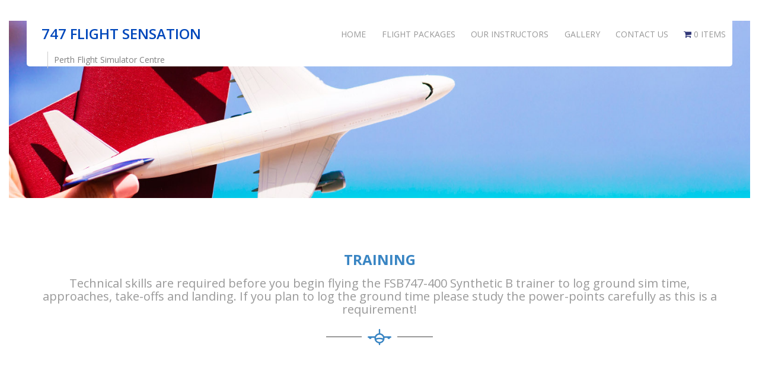

--- FILE ---
content_type: text/css
request_url: https://www.flightsensation.com.au/wp-content/themes/longevity-child-flightsensation/style.css?ver=bfb2f5ff94ac9a45ca84c33b20279dd4
body_size: 7508
content:
/*
 Theme Name: Longevity Child
 Theme URI: http://www.shapedpixels.com/free-wordpress-themes/longevity-child
 Author: Shaped Pixels
 Author URI: http://www.shapedpixels.com
 Version: 1.4.4
 License: GNU General Public License v3 or later
 License URI: https://www.gnu.org/copyleft/gpl.html
 Text Domain: longevity
 Template: longevity
*/
@import url("../longevity/style.css");

/**********   Reset Css   **********/

.align-left {
 text-align: left;
}
.align-center {
 text-align: center;
}
.align-right {
 text-align: right;
}
.align-justify {
 text-align: justify;
}
.pull-left {
 float: left;
}
.pull-right {
 float: right;
}
.padding-20 {
 padding: 20px;
}
.margin-20 {
 margin: 20px;
}
.padding-10 {
 padding: 10px;
}
.margin-10 {
 margin: 10px;
}
.padding-top-10 {
 padding-top: 10px;
}
.padding-bottom-10 {
 padding-bottom: 10px;
}
.padding-top-20 {
 padding-top: 20px;
}
.padding-bottom-20 {
 padding-bottom: 20px;
}
.padding-top-30 {
 padding-top: 55px;
}
.padding-bottom-30 {
 padding-bottom: 30px;
}
.margin-top-10 {
 margin-top: 10px;
}
.margin-bottom-10 {
 margin-bottom: 10px;
}
.margin-top-20 {
 margin-top: 20px;
}
.margin-bottom-20 {
 margin-bottom: 20px;
}
.margin-top-30 {
 margin-top: 30px;
}
.margin-bottom-30 {
 margin-bottom: 30px;
}
.padding-left-10 {
 padding-left: 10px;
}
.padding-right-10 {
 padding-right: 10px;
}
.padding-left-20 {
 padding-left: 20px;
}
.padding-right-20 {
 padding-right: 20px;
}
.margin-left-10 {
 margin-left: 10px;
}
.margin-right-10 {
 margin-right: 10px;
}
.margin-left-20 {
 margin-left: 20px;
}
.margin-left-30{
 margin-left:30px !important;
}
.margin-right-20 {
 margin-right: 20px;
}


/**********   Custom Css   **********/
body.custom-background {
    background-color: #fff;
    background-image: none !important;
}
.site-header { position:absolute; margin:0 auto; left:0; right:0; z-index:99; background:none; padding:30px 0;}
.site-header .container  { background:#fff; border-radius:5px;}
.primary-navigation ul.nav-menu { margin:0;}
.site-title a { color:#0047bb; font-size:24px; text-transform:uppercase; line-height:54px; font-weight:600;}
.primary-navigation li a { font-size:14px; line-height:26px; text-transform:uppercase;}
.primary-navigation li { padding:0 0.2rem;}
.primary-navigation .current-menu-item > a, 
.primary-navigation .current-menu-item > a, .primary-navigation .current-menu-ancestor > a { color:#fff; font-weight:700; border-top:3px solid #0047bb; border-bottom:3px solid #0047bb; }

nav ul#menu-top.nav-menu li i.wpmenucart-icon-shopping-cart-0 {
    color: #303778;
}
.wpb_text_column.wpb_content_element.head-main {
    margin-bottom: 0;
}
.wpb_text_column.wpb_content_element.head-main h1.main-welcome-head {
    color: #3985c3;
    text-transform: uppercase;
    font-weight: bold;
    font-size: 24px;
}
.dull-head {
    color: #999999;
    font-size: 20px;
    font-weight: 400;
    position: relative;
}
.dull-head::after {
    background: rgba(0, 0, 0, 0) url(/wp-content/uploads/2016/03/main-after.png) no-repeat scroll center center;
    bottom: -50px;
    content: "";
    height: 29px;
    left: 0;
    margin: 0 auto;
    position: absolute;
    right: 0;
    width: 180px;
}
.wpb_wrapper > p {
    color: #151515;
    font-size: 18px;
}
.main-head {
    color: #fff;
    text-transform: uppercase;
    font-size: 24px;
}
.dull-head.white::after {
    background: rgba(0, 0, 0, 0) url(/wp-content/uploads/2016/03/main-after-white.png) no-repeat scroll center center;

}
.dull-head.white {
    color: #fff;
}
.amazingcarousel-text blockquote::before {
    content: "";
}
.amazingcarousel-list-wrapper .amazingcarousel-item {
    background: #fff !important;
    margin: 0 10px !important;
}
.amazingcarousel-list-wrapper li blockquote {
    background: transparent none repeat scroll 0 0;
    padding: 10px 10px;
    margin: 0 !important;
}
.bold-get {
    color: #fff;
    font-size: 39px;
    text-transform: uppercase;
}
.buy-sec a {
    background: #010810 none repeat scroll 0 0;
    color: #fff;
    font-size: 24px;
    font-weight: bold;
    padding: 10px 7px;
    text-transform: uppercase;
    transition: all 0.7s ease 0s;
}

.buy-sec a:hover {
    color: #000;
    background: #fff;
    transition: all 0.7s ease 0s;
}
.map-sec p {
    margin-top: 0;
}
.map-sec .wpb_column.vc_column_container.vc_col-sm-12 {
    padding: 0;
}
.map-sec .wpb_text_column.wpb_content_element {
    margin-bottom: 0;
}
.widget.simple-social-icons ul {
    width: 100%;
}
.map-sec .widget.simple-social-icons li a {
    margin: 0 !important;
    text-align: center;
    width: 100%;
}
.simple-social-icons ul li {
    width: 25% !important;
}
.map-sec .widget.simple-social-icons li {
    margin: 0 !important;
}
.map-sec .widget.simple-social-icons li a {
    background: transparent none repeat scroll 0 0 !important;
    font-size: 20px;
    padding: 25px 0;
}

.map-sec .widget.simple-social-icons li.social-facebook {
    background: #3b5998 !important;
}
.map-sec ul.alignleft li.social-facebook:hover {
    background: #fff none repeat scroll 0 0 !important;
}
.map-sec ul.alignleft li.social-facebook:hover a {
    color: #3b5998 !important;
}
.map-sec .widget.simple-social-icons li.social-gplus {
    background: #dd4b39 !important;
}

.map-sec .widget.simple-social-icons li.social-gplus:hover {
    background: #fff !important;
}
.map-sec .widget.simple-social-icons li.social-linkedin {
    background: #0177B5 none repeat scroll 0 0 !important;
}
.map-sec .widget.simple-social-icons li.social-linkedin:hover {
    background: #fff none repeat scroll 0 0 !important;
}
.map-sec .widget.simple-social-icons li.social-linkedin:hover a {
    color: #0177B5 !important;
}

.map-sec .widget.simple-social-icons li.social-gplus:hover a{
    color: #dd4b39 !important;
}

.map-sec .widget.simple-social-icons li.social-instagram {
    background: #517fa4 !important;
}
.map-sec .widget.simple-social-icons li.social-instagram:hover {
    background: #fff !important;
}
.map-sec .widget.simple-social-icons li.social-instagram:hover a{
    color: #517fa4 !important;
}
.map-sec .widget.simple-social-icons li.social-twitter {
    background: #00aced !important;
}
.map-sec .widget.simple-social-icons li.social-twitter:hover {
    background: #fff !important;
}
.map-sec .widget.simple-social-icons li.social-twitter:hover a {
    color: #00aced !important;
}
.map-sec .widget.simple-social-icons li, .map-sec .widget.simple-social-icons li a,
.map-sec .widget.simple-social-icons li:hover, .map-sec .widget.simple-social-icons li:hover a
{
	cursor:pointer;
	transition:all 0.7s ease 0s;
}

.widget.simple-social-icons {
    margin-bottom: 0;
}
article.post-38, body.page.page-id-199 article {
    margin-bottom: 0px ;
}

#content.site-content {
    padding-bottom: 0;
    padding-top: 0;
}
#page > div#bottom-group {
    display: none;
}
#colophon.site-footer {
    padding-top: 60px;
    text-align: left;
}
.footer-head {
    font-weight: 400;
    font-size: 38px;
    text-transform: uppercase;
}

footer#colophon ul {
    padding-left: 0;
}
footer#colophon ul.menu li, footer#colophon ul li {
    border-top: medium none;
    padding-bottom: 0;
    list-style: none;
    line-height: 27px;
}
footer#colophon p {
    font-size: 16px;
    color: #fff;
    font-weight: 400;
}
.footer-head {
    font-size: 38px;
    font-weight: 400;
    text-transform: uppercase;
    color: #fff;
}
h3.widget-title {
    color: #fff;
    margin-top: 10px;
    text-transform: uppercase;
    position: relative;
    font-size: 18px;
    font-weight: 600;
    margin-bottom: 50px;
}
footer#colophon ul li a {
    color: #fff;
    font-size: 16px;
    font-weight: 400;
}
.foot-pack, .foot-pack li {
    margin-left: 0 !important;
    list-style: none;
}
footer#colophon .wpmenucartli {
    display: none;
}
h3.widget-title:after {
    position: absolute;
    border-bottom: 3px solid #fff;
    content: "";
    width: 40px;
    bottom: -30px;
    height: 3px;
    z-index: 88888;
    left: 0;
}
.foot-pack > li:first-child {
    padding-top: 0;
}
footer#colophon ul.foot-pack li {
    line-height: 29px;
}
footer#colophon .container > div#copyright {
    color: #fff;
    font-size: 16px;
    font-weight: 100;
    padding-top: 20px;
}
#colophon.site-footer {
    background: rgba(0, 0, 0, 0) url(/wp-content/uploads/2016/03/foot1.jpg) repeat scroll 0 0 / cover ;
    padding-top: 60px;
    text-align: left;
}
/*.slider-post .wp-posts-carousel-container {
    background: #fff;
    border-radius: 7px;
}
.slider-post .simple-theme.wp-posts-carousel .wp-posts-carousel-title {
	display:none;
}
.slider-post .simple-theme.wp-posts-carousel .deck-head {
    font-size: 18px;
    font-weight: 600;
    text-align: left;
    color: #3985c3;
    line-height: 24px;
}
.slider-post .deck-slider-ul {
    padding: 0 0 0 20px;
    list-style: none;
}
.slider-post .simple-theme.wp-posts-carousel .wp-posts-carousel-details {
    padding: 0px;
}
.slider-post .deck-slider-ul > li {
    color: #151515;
    font-size: 18px;
    font-weight: 400;
    position: relative;
}
.slider-post .deck-slider-ul > li::before {
    color: #3985c3;
    content: "0";
    left: -20px;
    position: absolute;
    top: 1px;
}
.slider-post .deck-slider-ul > li::before {
    color: #3985c3;
    content: "•";
    font-size: 42px;
    left: -22px;
    position: absolute;
    top: -20px;
}
.view-button {
    border: 3px solid #333333;
    border-radius: 55px;
    color: #010810;
    font-size: 16px;
    font-weight: bold;
    padding: 10px 20px;
    text-transform: uppercase;
    position: absolute;
    bottom: 5px;
}
.slider-post .owl-item {
    width: 375px !important;
    margin: 0 2px 0 2px !important;
}
.slider-post .owl-item .wp-posts-carousel-details {
    min-height: 310px;
    position: relative;
}*/
.slider-main-page .wpb_column.vc_column_container.vc_col-sm-12 {
    padding: 0;
}
.page.home #content.site-content {
    padding: 0 !important;
}
#content {
    background-color: #fff;
    padding: 60px 0;
}
body.home header#masthead {
    position: absolute;
    box-shadow: none;
}
.head-bg figure, .head-bg figure .vc_box_border_grey, .head-bg figure img {
    margin: 0;
    max-height: 300px;
    max-width: 100%;
    min-height: 299px;
    padding: 0;
    width: 100%;
}
.header-head .wpb_column.vc_column_container.vc_col-sm-12 {
    padding: 0;
}
.slider-post #wcps-278.owl-carousel.owl-theme .owl-wrapper-outer .wcps-items-excerpt {
    color: #000 !important;
    font-size: 18px;
}
.slider-post .wcps-container .wcps-items-title a {
    font-size: 18px;
    color: #3985c3 !important;
    text-transform: uppercase;
}

.slider-post .wcps-container {
    padding: 0;
}
.slider-post .wcps-items-thumb img {
    max-height: 229px;
    min-height: 228px;

}
.slider-post .owl-item {
  /*  width: 385px !important;
    margin: 0 0;*/
}
.slider-post .cart-area {
    background: rgba(0, 0, 0, 0) none repeat scroll 0 0;
    left: 0;
    padding: 68px 0;
    position: absolute;
    right: 0;
    top: -68px;
    width: 100%;
}
.slider-post .layer-media {
    position: relative;
}
.slider-post .add_to_cart_button {
    opacity: 0;
}
.slider-post .wcps-items-title > a, .woocommerce ul.products li.product h3 {
    font-size: 18px !important;
    font-weight: 600;
}
.slider-post .wcps-items-title, .woocommerce ul.products li.product h3 {
    min-height: 63px;
    padding-bottom: 0;
}
.wcps-items-cart.custom {
    padding: 0;
}
.slider-post .wcps-items-price {
    font-weight: 600;
    transition: all 0.7s ease 0s;	
}
.slider-post .wcps-items.flat.skin:hover .wcps-items-price {
    color: #fff !important;
    transition: all 0.7s ease 0s;
}
.slider-post .wcps-items.skin.flat, .slider-post .layer-media a img {
    border-radius: 10px !important;
}
.slider-post .wcps-items.skin.flat:hover .layer-media, .slider-post .wcps-items.skin.flat:hover .layer-content {
    background: #000 none repeat scroll 0 0;
    transition: all 0.7s ease 0s;
}
.slider-post .wcps-items.skin.flat .layer-media, .slider-post .wcps-items.skin.flat .layer-content {
    transition: all 0.7s ease 0s;
}
.owl-controls.clickable .owl-page {
    position: absolute;
    top: 40%;
}
.owl-controls.clickable .owl-page:first-child {
    background: rgba(0, 0, 0, 0) url(/wp-content/uploads/2016/03/pre.png) no-repeat scroll center center;
    left: -35px;
    z-index: 88888888 !important;
}
.owl-controls.clickable .owl-page:last-child {
    background: rgba(0, 0, 0, 0) url(/wp-content/uploads/2016/03/next.png) no-repeat scroll center center;	
    right: -35px;
    z-index: 88888888 !important;
}
.slider-post .owl-page > span {
    opacity: 0 !important;
    padding: 28px;
}
.slider-post .wcps-container {
    overflow: visible;
}
footer#colophon .widget ul li:hover {
    padding-left: 0;
}
footer#colophon .widget ul li a:hover{
    color: #0465bf;
}
footer#colophon #copyright a.copy-link {
    color: #fff;
}
footer#colophon #copyright a.copy-link:hover {
    color: #6f92c3;
}
p.slider-iner {
    font-size: 22px !important;
    color: #fff;
    text-transform: uppercase;
    font-weight: 600;
}
h2.slide0inn-h2 {
    color: #fff;
    font-size: 50px !important;
    font-weight: 900 !important;
    text-transform: uppercase;
    text-shadow: 2px 2px 2px #333;
}
a.slide-inn-btn {
    background: #000 none repeat scroll 0 0;
    color: #fff !important;
    font-size: 24px !important;
    text-transform: uppercase;
    padding: 5px 10px !important;
	font-weight:bold !important;
    transition: all 0.7s ease 0s;
}
.slide-inn-btn:hover {
    cursor: pointer;
    background: #fff;
    color: #000 !important;
    transition: all 0.7s ease 0s;
}
.product-main ul.products li.product a img, .product-main ul.products li.product {
    border-radius: 10px !important;
}
.product-main ul.products li.product a img {
    max-height: 228px;
    min-height: 227px;
}
.product-main ul.products li.product {
    box-shadow: 0px 2px 4px #ccc;
    transition: all 0.7s ease 0s;	
}

.product-main  .price .amount {
    color: #151515;
    font-size: 18px;
    font-weight: 600;
}
.product-main h3 {
    padding: 12px 20px 0 !important;
}
.product-main .price {
    padding: 0 20px;
}

.product-main .price ins {
    padding: 0;
    text-align: right;
}
.product-main .price del, .product-main .price ins {
    display: inline-block !important;
    width: 49%;
}
.product-main ul.products li.product:hover {
    background: #000;
    transition: all 0.7s ease 0s;
}
.product-main ul.products li.product:hover h3,
.product-main ul.products li.product:hover  span {
    color: #fff !important;
    transition: all 0.7s ease 0s;
}
.product-main ul.products li.product {
    border-top-left-radius: 13px !important;
    border-top-right-radius: 13px !important;
    position: relative;
}
.product-main .button.product_type_simple.add_to_cart_button.ajax_add_to_cart.cart-img-custom img {
    min-width: 66px;
    max-width: 67px;
    max-height: 67px ;
    min-height: 66px;
    margin: 0;
}
.product-main .button.product_type_simple.add_to_cart_button.ajax_add_to_cart.cart-img-custom {
    background: transparent none repeat scroll 0 0 !important;
    border: medium none !important;
    font-size: 0;
    padding: 0;
    position: absolute;
    right: 15px;
    top: 195px;
    z-index: 88;
}
.product-main .added_to_cart.wc-forward {
    background: rgba(255, 255, 255, 0.9) none repeat scroll 0 0;
    border-radius: 9px;
    color: #626262;
    font-size: 22px;
    font-weight: 600;
    left: 0;
    padding: 96px 0 !important;
    position: absolute;
    right: 0;
    text-align: center;
    text-transform: uppercase;
    top: 0;
    z-index: 8;
}
.product-main .woocommerce span.onsale {
    z-index: 88;
}
.product-main  .added img{
    display: none !important;
}

.product-main  .woocommerce ul.products li.product h3 {
    padding-top: 20px !important;
}
.refer-padd h3.refer-head {
    color: #3985c3;
    font-size: 25px;
    font-weight: 400;
    margin-bottom: 5px;
    padding-left: 0 !important;
    padding-top: 30px !important;
}
.product-main .refer-padd p {
    color: #999999;
    font-size: 20px;
    font-weight: 400;
    line-height: 28px;
    margin-top: 0;
}
.refer-padd {
    padding-left: 200px;
    position: relative;
}
.refer-padd:before {
    position: absolute;
    content: "";
    background: url(/wp-content/uploads/2016/03/gift-pack.png);
    width: 171px;
    height: 159px;
    left: 0;
    background-size: 100% auto;
    background-repeat: no-repeat;
}
.woocommerce-breadcrumb.hide-panale {
    display: none;
}
.product-main.related ul.products li.product a img {
    max-height: 228px;
    max-width: 252px;
    min-height: 227px;
    min-width: 251px;
}
.product-main.related .button.product_type_simple.add_to_cart_button.ajax_add_to_cart.cart-img-custom img {
    max-height: 56px;
    max-width: 56px;
    min-height: 55px;
    min-width: 55px;
}
.woocommerce ul.products li.product .onsale {
    z-index: 88;
}

.single.single-product #content > div#sidebar {
    display: none;
}
.panel.entry-content h2, .related.products.product-main.single-releted > h2 {
    color: #3985c3;
    font-size: 32px;
    font-weight: 600;
}
.panel.entry-content P {
    font-size: 16PX;
    font-weight: 400;
    color: #999999;
    line-height: 24px;
}
.panel.entry-content P strong {
    color: #555;
}
.single_add_to_cart_button.button.alt, .checkout-button.button.alt.wc-forward {
    background: #333 none repeat scroll 0 0 !important;
    border-radius: 0;
    padding: 12px 30px;
    transition: all 0.7s ease 0s;	
}
.input-text.qty.text {
    padding: 6px 0px 6px 10px;
}
.single_add_to_cart_button.button.alt:hover, .checkout-button.button.alt.wc-forward:hover {
    background: #3985c3 none repeat scroll 0 0 !important;
    color: #fff !important;
    transition: all 0.7s ease 0s;
}
h1.entry-title.product_title {
    color: #3985c3;
    font-weight: 700;
    font-size: 22px;
}

.woocommerce span.onsale {
    padding: 0px;
}
body.single.single-product .product div.summary.entry-summary {
    width: 72% !important;
    padding: 10px 20px;
}
body.single.single-product .product div.images {
    width: 28% !important;
}
.page-head-for.header-head {
    display: none;
}
.single.single-product .page-head-for.header-head {
    display: block;
}
.page-head-for.header-head li img{
    width: 100%;
}
.shop_table.shop_table_responsive.cart thead tr {
    background: #3985c3 none repeat scroll 0 0;
    color: #fff;
    font-size: 14px;
    text-transform: uppercase;
}
td.actions .coupon .input-text {
    margin: 0 10px 0 0 !important;
    width: 110px !important;
}
td.actions input.button {
    background: #3985c3 none repeat scroll 0 0;
    border: 1px solid #3985c3;
    border-radius: 0;
    color: #fff;
    padding: 9px 19px;
}
td.actions input.button:hover {
    background: #fff none repeat scroll 0 0;
    color: #3985c3;
}
td.actions .input-text {
    border-color: #3985c3 !important;
}
.cart_totals.calculated_shipping > h2 {
    color: #3985c3;
    font-size: 22px;
    font-weight: 600;
    text-transform: uppercase;
}
.cart_item a {
    color: #777;
}
.cart_item a:hover {
    color: #3985c3;
}
.page.page-id-188 .page-head-for.header-head {
    display: block;
}
p#billing_email_field #billing_email, p#billing_phone_field #billing_phone {
    border: 1px solid #ccc;
    padding: 9px 10px;
}
p#billing_country_field a.select2-choice, p#billing_state_field a.select2-choice {
    border-radius: 0 !important;
    padding: 2px 10px !important;
}
#place_order.button.alt {
    background: #3985c3 none repeat scroll 0 0;
    border: 1px solid #3985c3;
    border-radius: 0;
    padding: 10px 30px;
}
#place_order.button.alt:hover {
    background: #fff none repeat scroll 0 0;
    color: #3985c3;
}
.woocommerce-billing-fields > h3, #order_review_heading, .woocommerce-shipping-fields H3 {
    color: #3985c3;
    font-size: 22px;
}

.slider-post .wcps-container .owl-carousel.owl-theme .owl-item .wcps-items div.wcps-items-cart.custom .cart-area a.add_to_cart_button {
    right: -90px !important;
    top: 170px !important;
}
.slider-post .wcps-container .wcps-items div.wcps-items-cart.custom a.add_to_cart_button {
    background: transparent none repeat scroll 0 0 !important;
    opacity: 1;
    border: none !important;
}
.slider-post .wcps-container .wcps-items div.wcps-items-cart.custom a.added_to_cart {
    background: rgba(255, 255, 255, 0.9) none repeat scroll 0 0;
    border-radius: 8px;
    color: #626262 !important;
    font-size: 22px;
    font-weight: 600;
    padding: 109px 0;
    text-transform: uppercase;
    width: 100%;
    margin: 0;
    border-radius: 10px !important;
}
.contact-page-form .vfb-item.vfb-item-text, .contact-page-form .vfb-item.vfb-item-email {
    display: inline-block !important;
    width: 50% !important;
}
.contact-page-form input, .contact-page-form textarea {
    padding: 7px 10px !important;
}
.small-head {
    color: #3985c3;
    font-size: 18px;
    font-weight: bold;
    margin-top: 25px;
    text-transform: uppercase;
}
.about-ul {
    list-style: outside none none;
    padding-bottom: 15px;
    padding-left: 35px;
}
.about-ul > li {
    color: #151515;
    font-size: 16px;
    font-weight: 400;
    line-height: 24px;
    margin-bottom: 7px;
    position: relative;
}
.about-ul > li::before {
    background: rgba(0, 0, 0, 0) url(/wp-content/uploads/2016/03/ul-point.png) no-repeat scroll center center / 80% auto;
    content: "";
    height: 32px;
    left: -25px;
    position: absolute;
    top: -3px;
    width: 16px;
}
article {
    margin-bottom: 0 !important;
}
.img-about img {
    max-width: 100%;
    width: 100%;
}
.small-head-bg {
    background: #3985c3 none repeat scroll 0 0;
    border-radius: 5px;
    color: #fff;
    font-size: 18px;
    padding: 10px 20px;
    text-transform: uppercase;
}
.about-cont-page p {
    color: #151515;
    font-size: 16px;
}
.head-main.feature-main {
    margin-bottom: 70px !important;
}
.border-about {
    border-bottom-left-radius: 7px;
    border-bottom-right-radius: 7px;
    margin-top: 40px;
}
.img-about-plan img, .aero-pic-css img {
    width: 100%;
}
.contact-page-form .vfb-legend > h3 {
    color: #6f92c3;
}
.contact-page-form .vfb-submit {
    background: #3985c3 none repeat scroll 0 0;
    font-weight: bold;
}
.call-button {
    background: #3985c3 none repeat scroll 0 0;
    border: 1px solid #3985c3;
    border-radius: 3px;
    color: #fff;
    padding: 3px 10px;
    transition: all 0.5s ease 0s;

}
.call-button:hover {
    background: #fff none repeat scroll 0 0;
    color: #3985c3;
    transition: all 0.5s ease 0s;
}
.gall-zoom img {
    border: 1px solid #3985c3;
}
a:hover, a:focus, a:active {
    outline: none;
}

.woocommerce div.product .woocommerce-tabs ul.tabs li.active {
    background: transparent none repeat scroll 0 0;
    border-bottom-color: transparent;
    z-index: 0;
}
.woocommerce div.product .woocommerce-tabs ul.tabs li::before {
    border-bottom-right-radius: 0;
    border-width: 0;
    box-shadow: none;
    left: 0;
}
.woocommerce div.product .woocommerce-tabs ul.tabs li::after, .woocommerce div.product .woocommerce-tabs ul.tabs li::before {
    border: medium none;
    bottom: 0;
    content: "";
    height: 0;
    position: relative;
    width: 5px;
}
.woocommerce div.product .woocommerce-tabs ul.tabs li {
    border-bottom: 0 none;
    margin: 0 -3px;
}
.woocommerce-tabs ul.tabs.wc-tabs li.reviews_tab, .woocommerce-tabs ul.tabs.wc-tabs li.description_tab {
    background: transparent none repeat scroll 0 0 !important;
    border-radius: 0 !important;
}
.woocommerce-tabs .tabs.wc-tabs {
    margin-bottom: 0 !important;
    padding-left: 3px !important;
}
.woocommerce-tabs ul.tabs.wc-tabs li.reviews_tab, .woocommerce-tabs ul.tabs.wc-tabs li.description_tab {
    background: #3985c3 none repeat scroll 0 0 !important;
    border-color: #3985c3 !important;
    color: #fff;
    transition: all 0.5s ease 0s;
}
.woocommerce-tabs ul.tabs.wc-tabs li.reviews_tab a, .woocommerce-tabs ul.tabs.wc-tabs li.description_tab a {
    color: #fff !important;
    text-transform: uppercase;
}
.woocommerce-tabs ul.tabs.wc-tabs li.reviews_tab.active, .woocommerce-tabs ul.tabs.wc-tabs li.description_tab.active {
    background: #fff none repeat scroll 0 0 !important;
    transition: all 0.5s ease 0s;
}
.woocommerce-tabs ul.tabs.wc-tabs li.reviews_tab.active a, .woocommerce-tabs ul.tabs.wc-tabs li.description_tab.active a {
    color: #3985c3 !important;
    transition: all 0.5s ease 0s;
}
.woocommerce div.product .woocommerce-tabs ul.tabs::before {
    border-bottom: none !important;
}
.panel.entry-content.wc-tab {
    padding: 1px 20px !important;
}
.woocommerce-tabs.wc-tabs-wrapper .panel {
    border: 2px solid #3985c3;
}
.comment-respond textarea {
    border: 1px solid #3985c3;
}
.form-submit .submit, .woocommerce #respond input#submit, .woocommerce a.button, .woocommerce button.button, .woocommerce input.button {
    background: #3985c3 none repeat scroll 0 0 !important;
    color: #fff !important;
    transition: all 0.5s ease 0s;
	border:1px solid #3985c3 !important;
}
.form-submit .submit:hover, .woocommerce #respond input#submit:hover, .woocommerce a.button:hover, .woocommerce button.button:hover,
 .woocommerce input.button:hover {
    color: #3985c3 !important;
    background: #fff !important;
    transition: all 0.5s ease 0s;
}
.woocommerce div.product .woocommerce-tabs ul.tabs li a {
    padding: 15px 30px;
}
.woocommerce form.checkout_coupon .form-row input.input-text{
    border-color: #3985c3;
}
.woocommerce div.product .woocommerce-tabs .panel {
    margin: 0 0 40px;
}
.summary .price .amount {
    color: #000;
    font-size: 24px;
    font-weight: bold;
}
div.pp_pic_holder.pp_default .ppt {
    display: none !important;
}
.woocommerce .checkout_coupon {
    border-color: #3985c3 !important;
}
table.shop_table.woocommerce-checkout-review-order-table tr th.product-name, table.shop_table.woocommerce-checkout-review-order-table tr th.product-total, {
    background: #3985c3 none repeat scroll 0 0;
    color: #fff;
    font-size: 16px;
    text-transform: uppercase;
}
.woocommerce-thankyou-order-received {
    color: #3985c3;
    font-size: 32px;
    font-weight: bold;
    margin-bottom: 50px;
    text-align: center;
}
.woocommerce-thankyou-order-details.order_details li {
    border: 1px solid #3985c3 !important;
    font-size: 16px;
    margin: 0 0 0 -1px !important;
    padding: 10px 20px !important;
    text-align: center !important;
    width: 25%;
}
.woocommerce-thankyou-order-details.order_details {
    padding-left: 0;
}
.woocommerce h2, .woocommerce h3 {
    color: #3985c3;
    font-size: 22px;
}
.shop_table.order_details tr:first-child th {
    background: #3985c3 none repeat scroll 0 0;
    color: #fff;
}
.shop_table.order_details tfoot th {
    background: transparent none repeat scroll 0 0 !important;
    color: #333 !important;
}
.woocommerce-thankyou-order-details.order_details li strong {
    color: #3985c3;
}
.woocommerce-thankyou-order-details.order_details li {
    color: #333;
    font-weight: 600;
}
li.vfb-item-submit .vfb-submit:hover {
    background: #fff none repeat scroll 0 0;
    color: #3985c3;
    transition: all 0.5s ease 0s;
}
.contact-page-form .vfb-submit {
    background: #3985c3 none repeat scroll 0 0;
    border: 1px solid;
    border-radius: 3px;
    font-weight: bold;
    transition: all 0.5s ease 0s;
}
address {
    color: #000;
    font-size: 16px;
    font-weight: 600;
    line-height: 27px;
}
footer h2.footer-head {
    color: #fff;
    font-size: 38px;
    font-weight: 400;
    margin-bottom: 34px;
    margin-top: 6px;
    text-transform: uppercase;
}
.product-main.archive-product a.button.add_to_cart_button {
    top: 180px !important;
}
body.archive #content > div#sidebar {
    display: none;
}

#content.product-main.archive-product {
    padding-top: 0;
}
.archive  .product-main .products.list .button.product_type_simple.add_to_cart_button.ajax_add_to_cart.cart-img-custom {
    left: 0;
    right: auto;
    top: 0 !important;
}
.archive .product-main .products.list li:hover {
    color: #fff;
    transition: all 0.5s ease 0s;
}
.woocommerce .woocommerce-message {
    border-top-color: #3985c3 !important ;
}
.woocommerce .woocommerce-message::before {
    color: #3985c3 !important;

}
body.archive .product-main.archive-product h1.page-title {
    display: none;
}
.main-welcome-head.dull-head {
    margin: 0 0 40px !important;
}
.product-main.archive-product div.page-description p {
    margin: 0;
}
.woocommerce span.onsale {
    background-color: #c6000e !important;
}
.gall-zoom .isotope-item img {
    border-radius: 4px !important;
}
.isotope-item:nth-child(6), .isotope-item:nth-child(12), .isotope-item:nth-child(18), .isotope-item:nth-child(24), .isotope-item:nth-child(30) {
    margin-right: 0 !important;
}
.gall-zoom ul.wpb_image_grid_ul li.isotope-item {
    display: inline-block;
    float: none;
    left: 0 !important;
    margin: 0 48px 30px 0;
    position: relative !important;
    top: 0 !important;
}
.gall-zoom ul.wpb_image_grid_ul {
    height: auto !important;
    position: relative !important;
}

.contact-page-form #vfbField1.vfb-col-12.vfb-fieldType-heading {
    display: none !important;
}
.contact-page-form  .vfb-col-12 {
    display: inline-block !important;
    float: left !important;
    width: 50%;
}

.contact-page-form .vfb-fieldType-textarea {
    width: 100%;
}
.rc-anchor-light {
    border: 0 solid #d3d3d3 !important;
}

.contact-page-form .vfb-fieldType-submit {
    margin: 20px 0;
    width: 100%;
}
.contact-page-form .vfb-fieldType-submit button {
    font-size: 16px;
    font-weight: bold;
    padding: 12px 0;
    text-transform: uppercase;
    width: 100%;
}
.contact-page-form div:nth-child(3) {
    color: #6f92c3 !important;
    font-size: 20px;
    font-weight: 600;
    padding: 0 12px;
    text-transform: uppercase;
}
.contact-page-form .vfbp-form {
    background: #eee none repeat scroll 0 0;
    border: 1px solid #d3d3d3;
    border-radius: 4px;
    padding: 20px;
}
.contact-page-form .heading-contact {
    border-bottom: 1px solid #d3d3d3;
    padding: 0 0 10px;
}
@media (max-width:479px){
.contact-page-form .vfbp-form {
    padding: 20px 0;
}	
.g-recaptcha div {
    width: 238px !important;
}	
.rc-anchor-logo-portrait {
    margin: 10px 0 0 -26px !important;
    width: 58px !important;
}
.rc-anchor-logo-portrait {
    -moz-user-select: none;
    margin: 10px 0 0 -39px !important;
}
.contact-page-form .g-recaptcha {
    border: 0 solid #d3d3d3;
    border-radius: 5px;
}
.rc-anchor-normal .rc-anchor-pt {
    margin: 3px 1px 0 0 !important;
    text-align: right !important;
    width: 136px !important;
}
.contact-page-form .vfb-clearfix {
    display: block;
}
.contact-page-form .vfb-col-12 {
    display: block !important;
    float: none !important;
    width: 100%;
}
.rc-anchor-light {
    border: 0 solid #d3d3d3 !important;
}
.gall-zoom .wpb_image_grid_ul {
    text-align: center;
}
.gall-zoom ul.wpb_image_grid_ul li.isotope-item {
    float: none;
    margin: 0 0 20px !important;
}
.gall-zoom .wpb_image_grid .wpb_image_grid_ul img {
    margin: 0 auto;
}
.gall-zoom ul.wpb_image_grid_ul li.isotope-item {
    text-align: center;
    width: 100%;
}	
.woocommerce-page .product-main.archive-product .woocommerce-ordering {
    float: none;
}	
.contact-page-form .vfb-item.vfb-item-text, .contact-page-form .vfb-item.vfb-item-email {
    display: block !important;
    width: auto !important;
}	
.slider-post .owl-item {
    width: 272px !important;
}
.slider-post .wcps-items-thumb img {
    max-height: 229px;
    max-width: 252px;
    min-height: 228px;
    min-width: 251px;
}
.bold-get {
    text-align: center;
    font-size: 22px;
}
.buy-sec a {
    font-size: 20px;
    padding: 10px 30px;
}
.map-sec .widget.simple-social-icons li a {
    width: 80px;
}
.footer-head {
    font-size: 26px;
}
footer#colophon p {
    font-size: 14px;
}
footer#colophon div#copyright {
    text-align: center;
    font-size: 12px !important;
}
.site-title a {
    font-size: 22px;
}
.main-menu.col-xs-3 {
    padding: 0px 10px;
    margin-top: 7px;
}
header nav .menu-top-container{
    position: absolute;
    right: 0;
    width: 320px;
}


.product-main ul.products li.product {
    float: none !important;
    width: 100% !important;
}
.product-main ul.products li.product a img {
/*    min-width: 269px;
    max-width: 270px;*/
}
.product-main ul.products li.product span {
    padding-bottom: 10px;
}
.refer-padd {
    padding-left: 0;
    padding-top: 130px;
    position: relative;
}
.refer-padd::before {
    right: 0;
    margin: 0 auto;
    top: 0;
}
.product-main h3.refer-head {
    padding-left: 0;
    padding-right: 0 !important;
    text-align: center;
}
.product-main ul.products li.product span {
    padding: 0px;
}
span.price {
    padding: 0 20px 10px !important;
}
.product-main.related ul.products li.product a img {
    max-width: 270px;
    min-width: 271px;
}
td.actions input.button, td.actions input#coupon_code {
    display: block !important;
    float: none !important;
    width: 100% !important;
}
td.actions .coupon .input-text {
    margin: 0 0 7px !important;
}
p.form-row.form-row {
    display: block !important;
    width: 100%;
}
.first-gallery .wpb_column.vc_column_container.vc_col-sm-2, .second-gallery .wpb_column.vc_column_container.vc_col-sm-2 {
    margin-bottom: 30px;
}
.checkout_coupon .form-row .button {
    width: 100%;
}
.gall-zoom ul.wpb_image_grid_ul {
    height: auto !important;
}
.gall-zoom ul.wpb_image_grid_ul li.isotope-item {
    float: none;
    left: 0 !important;
    margin: 0 0 30px !important;
    position: relative !important;
    top: 0 !important;
}
}

@media (min-width:480px) and (max-width:767px){
.contact-page-form .vfb-col-12 {
    width: 100%;
}	
.text-map {
    text-align: center;
}
.text-map > iframe {
    margin: 0 auto !important;
}
.contact-page-form .vfb-clearfix {
    display: block;
}	
.gall-zoom ul.wpb_image_grid_ul li.isotope-item {
    display: inline-block;
    float: none;
    left: 0 !important;
    margin: 0 0 30px !important;
    position: relative !important;
    text-align: center;
    top: 0 !important;
    width: 50%;
}
.gall-zoom ul.wpb_image_grid_ul li.isotope-item img {
    margin: 0 auto;
}
.slider-post .wcps-items-title > a{
    font-size: 16px !important;
    min-height: 57px;
}
.slider-post .wcps-container .owl-carousel.owl-theme .owl-item .wcps-items div.wcps-items-cart.custom .cart-area a.add_to_cart_button {
    right: -95px !important;
    top: 145px !important;
}
.slider-post .wcps-items-title, .woocommerce ul.products li.product h3 {
    min-height: 60px;
}
.slider-post .wcps-container .wcps-items div.wcps-items-cart.custom a.added_to_cart {
    padding: 94px 0;
}
.slider-post .owl-item {
    width: 300px !important;
}
.slider-post .wcps-items-thumb img {
    max-height: 200px;
    max-width: 280px;
    min-height: 199px;
    min-width: 279px;
}
.bold-get {
    font-size: 26px;
    text-align: center;
}
.buy-sec a {
    font-size: 26px;
    padding: 5px 30px;
}
footer#colophon div#copyright {
    text-align: center;
}
.simple-social-icons ul li {
    text-align: center;
}
.map-sec .widget.simple-social-icons li a {
    width: 100%;
}
header nav .menu-top-container {
    right: 38px;
    width: 226px;
}
.main-menu.col-xs-3 {
    margin-top: 7px;
}
.product-main .woocommerce .products li {
    float: none !important;
    margin: 0 auto 30px !important;
    width: 351px !important;
}
.product-main.related ul.products li.product a img {
    max-height: 188px;
    max-width: 206px;
    min-height: 187px;
    min-width: 205px;
}
.product-main.related .added_to_cart.wc-forward {
    padding: 76px 0 !important;
}
.gall-zoom ul.wpb_image_grid_ul {
    height: auto !important;
}
}

@media (min-width:768px) and (max-width:990px){
.gall-zoom ul.wpb_image_grid_ul li.isotope-item {
    display: inline-block;
    float: none;
    left: 0 !important;
    margin: 0 0 50px !important;
    position: relative !important;
    text-align: center;
    top: 0 !important;
    width: 33%;
}
.gall-zoom ul.wpb_image_grid_ul li.isotope-item img {
    margin: 0 auto;
}
.gall-zoom ul.wpb_image_grid_ul {
    height: auto !important;
}
.tp-caption.black {
    padding-left: 15px !important;
}
.contact-page-form iframe {
    height: 213px;
}
.call-button {
    display: block;
    margin: 10px 0 0;
    text-align: center;

}	
.woocommerce-thankyou-order-details.order_details li {
    font-size: 12px;
    min-height: 85px;
}	
.gall-zoom.wpb_single_image img {
    width: 100%;
}	
.slider-post .wcps-container .owl-carousel.owl-theme .owl-item .wcps-items div.wcps-items-cart.custom .cart-area a.add_to_cart_button {
    right: -110px !important;
}	
header #site-branding {
    margin: 4px 0;
}
.site-title a {
    line-height: normal;
}	

h3.widget-title {
    line-height: normal;
    min-height: 50px;
}
.get-sec .inline-block-sec {
    display: block;
    float: none;
    text-align: center;
    width: auto;
}
h2.slide0inn-h2 {
    font-size: 34px !important;
    line-height: 33px !important;
    margin: 0 0 !important;
}
p.slider-iner {
    font-size: 20px !important;
}
a.slide-inn-btn {
    font-size: 22px !important;
    margin: 0px 0 0 3px !important;
}

.product-main ul.products li.product a img {
    max-height: 228px;
    min-height: 227px;
}
.refer-padd::before {
    top: 50px;
}
.product-main.related ul.products li.product a img {
    max-height: auto;
    max-width: 100%;
    min-height: auto;
    min-width: 100%;
}

}


@media (min-width:991px) and (max-width:1024px){
.gall-zoom ul.wpb_image_grid_ul li a img {
    margin: 0 auto;
}
.gall-zoom ul.wpb_image_grid_ul {
    height: auto !important;
    position: relative !important;
}
.gall-zoom ul.wpb_image_grid_ul li.isotope-item {
    display: inline-block;
    float: none;
    left: 0 !important;
    margin: 0 0 40px;
    position: relative !important;
    top: 0 !important;
    width: 25%;
}
.tp-caption.black {
    padding-left: 15px !important;
}	
	
.woocommerce-thankyou-order-details.order_details li {
    font-size: 12px;
}	
.product-main .button.product_type_simple.add_to_cart_button.ajax_add_to_cart.cart-img-custom {
    top: 175px;
}	
.slider-post .wcps-items-title, .woocommerce ul.products li.product h3 {
    min-height: 70px;
    font-size: 16px !important;
    line-height: 24px;
}
.site-title a {
    line-height: normal;
}	
header #site-branding {
    margin: 10px auto 0;
}
.buy-sec a {
    font-size: 18px;
}
.bold-get {
    font-size: 30px;
    text-align: center;	
}
.product-main ul.products li.product a img {
    max-height: 218px;
    min-height: 217px;
}
.product-main .added_to_cart.wc-forward {
    padding: 92px 0 !important;
}
.product-main.related ul.products li.product a img {
    max-height: 168px;
    max-width: 209px;
    min-height: 167px;
    min-width: 208px;

}
.product-main.related .button.product_type_simple.add_to_cart_button.ajax_add_to_cart.cart-img-custom {
    right: 5px;
    top: 124px;
}
td.actions .coupon .input-text {
    margin: 0 10px 0 0 !important;
    width: 110px !important;
}
}
@media (max-width:767px){
.archive .product-main .products.list li a img {
    float: none !important;
    width: 100% !important;
}
.archive .product-main ul.products.list li.product h3, .archive .product-main ul.products.list li.product div[itemprop="description"], .archive .product-main ul.products.list li.product .price, .archive .product-main ul.products.list li.product .gridlist-buttonwrap {
    float: none;
    padding-left: 30px;
    padding-right: 30px;
    width: 100%;
}	
.first-gallery .wpb_column.vc_column_container.vc_col-sm-2, .second-gallery .wpb_column.vc_column_container.vc_col-sm-2 {
    margin-bottom: 30px;
}
.contact-page-form .vfb-legend > h3 {
    color: #6f92c3;
    line-height: 24px;
    margin: 0 0 15px !important;
}	
.woocommerce-thankyou-order-details.order_details li {
    font-size: 14px;
    width: 100%;
}
.woocommerce-thankyou-order-received {
    line-height: 40px;
}	
.form-submit .submit {
    width: 100%;
}	
body.single.single-product .product div.summary.entry-summary {
    width: 100% !important;
}	
.summary.entry-summary h1.entry-title.product_title {
    text-align: center;
}
.woocommerce-tabs ul.tabs.wc-tabs li.reviews_tab, .woocommerce-tabs ul.tabs.wc-tabs li.description_tab {
    display: inline-block !important;
    float: left !important;
    margin: 0 !important;
    padding: 0 !important;
    width: 50%;
}
.woocommerce-tabs ul.tabs.wc-tabs li.reviews_tab a, .woocommerce-tabs ul.tabs.wc-tabs li.description_tab a {
    padding: 20px 0 !important;
    text-align: center;
    width: 100%;
}
.woocommerce-tabs .tabs.wc-tabs {
    padding-left: 0 !important;
}	
.vc_row.wpb_row.vc_row-fluid.second-gallery.vc_custom_1458633448735 {
    padding: 0 !important;
}
.second-gallery .wpb_column.vc_column_container.vc_col-sm-2:nth-child(3), .second-gallery .wpb_column.vc_column_container.vc_col-sm-2:nth-child(5), .second-gallery .wpb_column.vc_column_container.vc_col-sm-2:nth-child(4) {
    margin: 0;
}	
.small-head-bg, .small-head {
    text-align: center;
}	
.tp-leftarrow.tparrows.default.round, .tp-rightarrow.tparrows.default.round {
    display:none !important;
}
header #site-branding {
    margin: 0px auto 0px;
    text-align: center;
}


div#site-branding {
    text-align: center;
}

.slide-inn-btn, h2.slide0inn-h2, p.slider-iner {
    display: none;
}
.site-header {
    padding: 0px 0;
    position: relative;
}
.row .col-xs-9.logo-padd-xs {
    padding: 0 10px ;
}
footer .menu-top-container {
    position: relative;
    width: auto;
}
.about-ul.airports {
    padding-bottom: 10px;
}
.wpb_text_column.wpb_content_element.vc_custom_1458569641670, .wpb_text_column.wpb_content_element.vc_custom_1458569629066 {
    margin: 0 !important;
    padding: 0 !important;
}
.power-bold-three.vc_custom_1458566852439 {
    text-align: center;
}	
}

@media (max-width:1024px){
.welcome-head p br {
    display: none;
}
.head-bg figure, .head-bg figure .vc_box_border_grey, .head-bg figure img {
    min-height: auto;
}
}

@media (max-width:990px){
	
.wpb_text_column.wpb_content_element.vc_custom_1458569641670, .wpb_text_column.wpb_content_element.vc_custom_1458569629066 {
    margin: 0 !important;
}
.menu-top-container {
    position: absolute;
    width: 326px;
}

.toggle-container {
    position: relative;
}
header #site-branding {
    text-align: left;
}
span.bord {
    background: #fff none repeat scroll 0 0;
    border: none;
    display: block;
    margin: 3px 0;
    padding: 2px 0 1px 0;
    width: 25px;
}
button#toggle-menu-custom.menu-toggle {
    background: #333 none repeat scroll 0 0;
    border: 1px solid #333;
    border-radius: 5px;
    padding: 5px;
    width: auto;
    float: right;
    right: 15px;
}
header .menu-top-container {
    position: absolute;
    right: 41px;
}
body.single.single-product .product div.images {
    width: 100% !important;
}
}


--- FILE ---
content_type: text/css
request_url: https://www.flightsensation.com.au/wp-content/themes/longevity/css/default.css?ver=2015
body_size: 711
content:
/* Default preset colour grey blue */
#topbar,
#topbar-social {
	background-color: #769cd0;
	color: #fff;
}
#top-search input[type="text"] {
    color: #fff;
    background-color: #5477a7;
    border: 1px solid #5477a7;
}

#top-search ::-webkit-input-placeholder {
   color: #fff;
   font-size: 11px;
   	  line-height: 2;
   font-style:italic;
}
#top-search :-moz-placeholder { /* Firefox 18- */
   color: #fff;
      font-size: 11px;
	  line-height: 2;
   font-style:italic;  
}
#top-search ::-moz-placeholder {  /* Firefox 19+ */
   color: #fff;
      font-size: 11px;
	  	  line-height: 2;
   font-style:italic;  
}
#top-search :-ms-input-placeholder {  
   color: #fff;
      font-size: 11px;
	  	  line-height: 2;
   font-style:italic;  
}


::-moz-selection { /* Code for Firefox */
    color: #fff;
    background-color: #769cd0;
}
::selection {
    color: #fff;
    background-color: #769cd0;
}
a {
  color: #6f92c3;
}
a:hover,
a:focus {
  color: #000;
}
.entry-title a:hover {
  color: #6f92c3;
}
#bottom-group {
	background-color: #c0a268;
	color: #fff;
}

#bottom-group li,
#bottom-group .widget_nav_menu .sub-menu {
	border-color: #d3bb8d;
}
#bottom-group a {
	color: #fff;
}
#bottom-group a:hover {
	color: #efe4cf;
}
.social a {
	background-color: #5477a7;
	color: #fff;
}
.social a:hover {	
	background-color: #d5b886;		
	color: #fff;
}
.primary-navigation.toggled-on a {
	border-bottom: 1px solid #262826;
	background-color: #080d07;
	color: #fff;
}
.primary-navigation.toggled-on a:hover { 
	color: #c69171; 	
}
/* Mobile menu button */
.menu-toggle {
	background-color: #eaeaea;
	color: #74869e;
}
.menu-toggle:active,
.menu-toggle:focus,
.menu-toggle:hover {
	color: #fff;
	background-color: #769cd0;
}
@media (min-width: 992px) {
	.primary-navigation li a {
			color: #989898;
		}	
	/* Submenus */
	.primary-navigation li li > a {	
		color: #222;
	}
	.primary-navigation ul ul {
		background-color: #fff;
		border-bottom: 6px solid #769cd0;
	}
	.primary-navigation a:hover,
	.primary-navigation .current-menu-item > a,	
	.primary-navigation .current-menu-item > a,
	.primary-navigation .current-menu-ancestor > a {
		color: #000;
	}
		
}

--- FILE ---
content_type: text/plain
request_url: https://www.google-analytics.com/j/collect?v=1&_v=j102&a=1495819252&t=pageview&_s=1&dl=https%3A%2F%2Fwww.flightsensation.com.au%2Fabout-us-2%2F&ul=en-us%40posix&dt=Training%20747%20Flight%20Sensation%20Perth%20Flight%20Simulator&sr=1280x720&vp=1280x720&_u=IEBAAEABAAAAACAAI~&jid=231875553&gjid=2048694877&cid=51207027.1768967617&tid=UA-75645922-1&_gid=538652406.1768967617&_r=1&_slc=1&z=666371089
body_size: -453
content:
2,cG-34N207TMC7